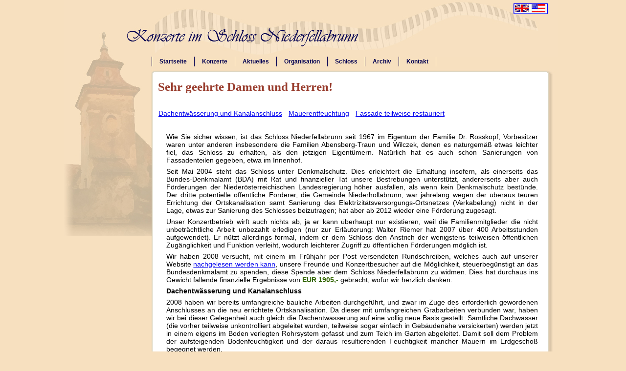

--- FILE ---
content_type: text/html; charset=UTF-8
request_url: http://shop.niederfellabrunn.at/Schloss/Erhaltung.php
body_size: 13518
content:
<!DOCTYPE html PUBLIC "-//W3C//DTD XHTML 1.0 Transitional//EN" "http://www.w3.org/TR/xhtml1/DTD/xhtml1-transitional.dtd">
<html xmlns="http://www.w3.org/1999/xhtml">
<head>
    <meta name="viewport" content="width=device-width, initial-scale=1.0">
	<meta http-equiv="Content-Type" content="text/html; charset=iso-8859-1" />
	
	<style type="text/css">@import url("../styles.css");</style>
	<style type="text/css">@import url("../menu.css");</style>
		
	<title>Konzerte in Niederfellabrunn</title>
	<link rel="shortcut icon" href="img/logo.ico" />
</head>
<body>
<!-- Dies ist das Menu f&uuml;r alle Seiten in Unterverzeichnissen der ersten Stufe, nach <body> einzuschieben */ -->
	<div id="outerContainer">
		<div id="container">
			<div id="header">
										<a href="?lang=en"><img src="../Bld/EnglFlags.gif" id="deEn" alt="English website" /></a>
							</div>
						<ul class="menu">		
				<li><a href="../KKNFstrt.PHP" id="firstItem">Startseite<!--[if IE 7]><!--></a><!--<![endif]-->
			<!--[if lte IE 6]><table class="menutable"><tr><td><![endif]-->
					<ul class="subMenu">
						<li><a href="../KKNFstrt.PHP">Startseite</a></li>
						<li><a href="../SiteMap.php">Inhalt</a></li>
						<li><a href="../SiteSearchNeu.php">Suchen</a></li>
<!-- <li><a href="Menu0/Page3.htm">Neuer Fl&uuml;gel</a></li>-->	
					</ul>
				<!--[if lte IE 6]></td></tr></table></a><![endif]--></li>					
				<li><a href="../Konz/ProgAkt.php">Konzerte<!--[if IE 7]><!--></a><!--<![endif]-->
			<!--[if lte IE 6]><table class="menutable"><tr><td><![endif]-->
					<ul class="subMenu">
						<li><a href="../Konz/ProgAkt.php">Konzerte</a></li>
						<li><a href="../Konz/Einladng.php">N&auml;chstes Konzert</a></li>
						<li><a href="../Konz/Zyklen.php">Zyklen</a></li>						
						<li><a href="../Konz/WerSpielteInNF.php">K&uuml;nstler</a></li>
						<li><a href="../Konz/JungeMusiker.php">Junge Musiker</a></li>
						<li><a href="../Konz/NeuBoe.php">Neuer Fl&uuml;gel</a></li>
<!-- <li><a href="Menu1/Page5.htm">Neuer Fl&uuml;gel</a></li>-->	
<!-- <li><a href="Menu1/Page6.php">Neuer Fl&uuml;gel</a></li>-->	
					</ul>
				<!--[if lte IE 6]></td></tr></table></a><![endif]--></li>

				<li><a href="../Akt/Aktuell.php">Aktuelles<!--[if IE 7]><!--></a><!--<![endif]-->
			<!--[if lte IE 6]><table class="menutable"><tr><td><![endif]-->
					<ul class="subMenu">
						<li><a href="../Akt/Aktuell.php">Aktuelles</a></li>
						<li><a href="../Newsletter.php">Newsletter</a></li>
						<li><a href="../Akt/CD-Label.php">Unser CD-Label</a></li>
						<li><a href="../Akt/Ftp.php">Fortepiano</a></li>
						<li><a href="../Akt/Humor.php">Humor</a></li>
<!-- <li><a href="Menu2/Page5.php">Neuer Fl&uuml;gel</a></li>-->	
<!-- <li><a href="Menu2/Page6.php">Neuer Fl&uuml;gel</a></li>-->						
					</ul>
				<!--[if lte IE 6]></td></tr></table></a><![endif]-->
				</li>
				<li><a href="../Org/Organis.php">Organisation<!--[if IE 7]><!--></a><!--<![endif]-->
			<!--[if lte IE 6]><table class="menutable"><tr><td><![endif]-->
					<ul class="subMenu">
						<li><a href="../Org/Organis.php">Organisation</a></li>
						<li><a href="../Org/Anreise.php">Anreise</a></li>
						<li><a href="../Org/Reservieren.php">Reservieren</a></li>
						<li><a href="../Org/Registrieren.php">Registrieren</a></li>
						<li><a href="../Org/Abos.php">Abonnements</a></li>
						<li><a href="../Org/Ermaessigungen.php">Erm&auml;&szlig;igungen</a></li>
						<li><a href="../Org/eMailAbm.php">Abmelden</a></li>
						<li><a href="../Org/Fehlermeldung.php">Fehlermeldung</a></li>
						<li><a href="../Org/WienerSaele.php">Wiener S&auml;le</a></li>
						<li><a href="../Org/Ticketshop.php">Ticketshop</a></li>
					</ul>
				<!--[if lte IE 6]></td></tr></table></a><![endif]-->
				</li>
				<li><a href="../Schloss/Ambiente.php">Schloss<!--[if IE 7]><!--></a><!--<![endif]-->
			<!--[if lte IE 6]><table class="menutable"><tr><td><![endif]-->
					<ul class="subMenu">
						<li><a href="../Schloss/Ambiente.php">Schloss</a></li>
						<li><a href="../Schloss/Schloss.php">400 Jahre Schloss</a></li>
						<li><a href="../Schloss/History.php">Geschichtliches</a></li>
						<li><a href="../Schloss/Inter.php">Interessantes</a></li>
						<li><a href="../Schloss/Audio.php">Audio-Studio</a></li>
						<li><a href="../Schloss/Erhaltung.php">Erhaltung des Schlosses</a></li>	
<!-- <li><a href="Menu4/Page6.php">Neuer Fl&uuml;gel</a></li>-->						
					</ul>
				<!--[if lte IE 6]></td></tr></table></a><![endif]-->
				</li>
				<li><a href="../Arch/Archiv.php">Archiv<!--[if IE 7]><!--></a><!--<![endif]-->
			<!--[if lte IE 6]><table class="menutable"><tr><td><![endif]-->
					<ul class="subMenu">
						<li><a href="../Arch/Archiv.php" target="_blank">Archiv</a></li>
						<li><a href="../Arch/KKNF/OldProg.php" target="_blank">Konzert-Archiv</a></li>
                        <li><a href="../Arch/WKKK/WKKKProg.php" target="_blank">WKKK</a></li>
                        <li><a href="../Arch/Ftp/FtpKonzerte.php" target="_blank">Fortepiano</a></li>						
<!-- <li><a href="Menu5/Page3.php">Neuer Fl&uuml;gel</a></li>-->	
<!-- <li><a href="Menu5/Page4.php">Neuer Fl&uuml;gel</a></li>-->						
					</ul>
				<!--[if lte IE 6]></td></tr></table></a><![endif]-->
				</li>
				<li><a href="../Kont/Kontakt0.php">Kontakt<!--[if IE 7]><!--></a><!--<![endif]-->
			<!--[if lte IE 6]><table class="menutable"><tr><td><![endif]-->
					<ul class="subMenu">
						<li><a href="../Kont/Kontakt0.php">Kontakt</a></li>
						<li><a href="../Kont/Kontakt.php">Kontakt zu uns</a></li>
						<li><a href="../Kont/DSVGO.php">Schutz Ihrer Daten</a></li>
						<li><a href="../Kont/MusLinks.php">Musik-Links</a></li>
						<li><a href="../Kont/Korrespondenz.php">Korrespondenz</a></li>
						<li><a href="http://gast.pcnews.at/guestbook.asp?Referer=&idg=T0065G00" target="_blank">G&auml;stebuch</a></li>
                        <li><a href="../Kont/Presse.php">Presse-Info</a></li>	
						<li><a href="../Kont/Impressum.php">Impressum</a></li>		
<!-- <li><a href="Menu6/Page6.php">Neuer Fl&uuml;gel</a></li>-->
					</ul>
				<!--[if lte IE 6]></td></tr></table></a><![endif]-->
				</li>
				
			</ul>

			<div id="content">
				<div id="top">&nbsp;</div>
				<div id="center">
<!-- Hier endet der Menu-Teil und beginnt der Content-Teil -->
<h1 align="left">Sehr geehrte Damen und Herren!</h1><a name="Top">
<p align="justify"><a href="#Dach">Dachentw&auml;sserung und Kanalanschluss</a> -  <a href="#Aquapol">Mauerentfeuchtung</a> - <a href="#Fass">Fassade teilweise restauriert</a></p>
<br />
<table class="GeneralTable" >
  <tr>
    <td height="1280"><p align="justify">Wie Sie sicher wissen, ist das Schloss Niederfellabrunn seit 1967 im Eigentum der Familie Dr. Rosskopf; Vorbesitzer waren unter anderen insbesondere die Familien Abensberg-Traun und Wilczek, denen es naturgem&auml;&szlig; etwas leichter fiel, das Schloss zu erhalten, als den jetzigen Eigent&uuml;mern. Nat&uuml;rlich  hat es auch schon Sanierungen von Fassadenteilen gegeben, etwa im Innenhof.</p>
      <p align="justify">Seit Mai 2004 steht das Schloss unter Denkmalschutz. Dies erleichtert die Erhaltung insofern, als einerseits das Bundes-Denkmalamt (BDA) mit Rat und finanzieller Tat unsere Bestrebungen unterst&uuml;tzt, andererseits aber auch F&ouml;rderungen der Nieder&ouml;sterreichischen Landesregierung h&ouml;her ausfallen, als wenn kein Denkmalschutz best&uuml;nde. Der dritte potentielle &ouml;ffentliche F&ouml;rderer, die Gemeinde Niederhollabrunn, war jahrelang wegen der &uuml;beraus teuren Errichtung der Ortskanalisation samt Sanierung des Elektrizit&auml;tsversorgungs-Ortsnetzes (Verkabelung) nicht in der Lage, etwas zur Sanierung des Schlosses beizutragen; hat aber ab 2012 wieder eine F&ouml;rderung zugesagt.</p>
      <p align="justify">Unser Konzertbetrieb wirft auch nichts ab, ja er kann &uuml;berhaupt nur existieren, weil die Familienmitglieder die nicht unbetr&auml;chtliche Arbeit unbezahlt erledigen (nur zur Erl&auml;uterung: Walter Riemer hat 2007 &uuml;ber 400 Arbeitsstunden aufgewendet). Er n&uuml;tzt allerdings formal, indem er dem Schloss den Anstrich der wenigstens teilweisen &ouml;ffentlichen Zug&auml;nglichkeit und Funktion verleiht, wodurch leichterer Zugriff zu &ouml;ffentlichen F&ouml;rderungen m&ouml;glich ist.</p>
      <p align="justify">Wir haben 2008 versucht, mit einem im Fr&uuml;hjahr per Post versendeten Rundschreiben, welches auch auf unserer Website <a href="Spendenaufruf.php" title="Spendenaufruf" target="_blank">nachgelesen werden kann</a>, unsere Freunde und Konzertbesucher auf die M&ouml;glichkeit, steuerbeg&uuml;nstigt an das Bundesdenkmalamt zu spenden, diese Spende aber dem Schloss Niederfellabrunn zu widmen. Dies hat durchaus ins Gewicht fallende finanzielle Ergebnisse  von <span class="emph">EUR 1905,-</span> gebracht, wof&uuml;r wir herzlich danken.</p>
    <p align="justify"><strong>Dachentw&auml;sserung und Kanalanschluss</strong></p>
    <p align="justify">2008 haben wir bereits umfangreiche bauliche Arbeiten durchgef&uuml;hrt, und zwar im Zuge des erforderlich gewordenen Anschlusses an die neu errichtete Ortskanalisation. Da dieser mit umfangreichen Grabarbeiten verbunden war, haben wir bei dieser Gelegenheit auch gleich die Dachentw&auml;sserung auf eine v&ouml;llig neue Basis gestellt: S&auml;mtliche Dachw&auml;sser (die vorher teilweise unkontrolliert abgeleitet wurden, teilweise sogar einfach in Geb&auml;uden&auml;he versickerten) werden jetzt in einem eigens im Boden verlegten Rohrsystem gefasst und zum Teich im Garten abgeleitet. Damit soll dem Problem der aufsteigenden Bodenfeuchtigkeit und der daraus resultierenden Feuchtigkeit mancher Mauern im Erdgescho&szlig; begegnet werden.</p>
    <p align="justify">Die <strong>Kosten</strong> betrugen insgesamt ca. <strong>EUR 36.000,-</strong> , wovon allerdings durch F&ouml;rderungen und Spenden immerhin nur ungef&auml;hr <strong>EUR 25.000</strong> von den Eigent&uuml;mern zu tragen waren. </p>
    <p align="justify"> <img src="Bauarbeiten08klein.jpg" alt="Bauarbeiten 2008" width="760" /></p>
    <p align="justify">Sie k&ouml;nnen ein sch&auml;rferes Bild dieser Arbeiten <a href="Bauarbeiten08.jpg" title="Bauarbeiten 2008" target="_blank">hier</a> auf Ihren Computer laden; bitte nicht nur anklicken, sondern nach Rechtsklick &quot;Ziel speichern unter..&quot; ausf&uuml;hren, sonst erhalten Sie das Bild nicht in voller Qualit&auml;t. </p><p align="justify"><a href="#Top">Go to Top</a></p>
    <p align="justify"><strong><br />
      Mauerwerk-Entfeuchtung</strong></p>
    <a name="Aquapol">
    <p>Vor Ende 2005  wurde ein Mauerwerk-Entfeuchtungsger&auml;t der Fa. Aquapol im sogenannten &quot;Pferdestall&quot; (vom Hof aus rechts hinten zu begehen) an der Decke h&auml;ngend eingebaut. Nach einigen Jahren, in denen das Ger&auml;t v&ouml;llig wirkungslos war, wurde festgestellt, dass es defekt war. Die Fa. Aquapol tauschte das Ger&auml;t im Juli 2009 aus; bei den dann allj&auml;hrlich fortgesetzten messtechnischen &Uuml;berpr&uuml;fungen wurden dann Fortschritte manifest; die letzte &Uuml;berpr&uuml;fung nach &Ouml;NORM B3355-1 am 26. Jui 2011 ergab an fast allen Messstellen den Befund &quot;trocken&quot;, bei dreien &quot;fast trocken&quot; (vereinfacht ausgedr&uuml;ckt; die Messprotokolle haben wir). Die letzte routinem&auml;&szlig;ige Messung fand im Mai 2012 statt und hatte &uuml;berall das Ergebnis &quot;trocken&quot; (unter 5 % Mauerfeuchtigkeit). </p>
    <table width="780" border="0" cellpadding="5">
      <tr>
        <td width="148"><img src="AquapolGeraet.jpg" alt="Aquapol" /><br />
            </p></td>
        <td width="283"><p>An begleitenden baulichen Ma&szlig;nahmen waren erforderlich:</p>
          <p>2008 Dachentw&auml;sserung (siehe weiter oben), dadurch keine unkontrolliert versickernden Regenw&auml;sser mehr. </p>
          <p>2009 Abschlagen des Verputzes bis in ca. 1,6 m H&ouml;he. (2011 konnte der Raum wieder f&uuml;r ein stimmungsvolles Barockkonzert verwendet werden).</p>
          <p>Beurteilung: Das Aquapol-Ger&auml;t hat sich bew&auml;hrt.  </p></td>
        <td width="311"><img src="../Arch/KKNF/Musikfest110918barock72dpi.jpg" alt="Pferdestall2011"/> </td>
      </tr>
    </table>
    <p align="justify"><a href="#Top">Go to Top</a></p>
    <p align="justify"><strong>Fassade</strong></p>
    <a name="Fass">
    <p>Im Sp&auml;tsommer 2011 wurde mit der Erneuerung der S&uuml;dfassade begonnen, das ist jene, die man beim Zufahren aus Richtung Stockerau als erste sieht. Sie war nach dem Abbruch des daneben stehenden Hauses ein Schandfleck f&uuml;r den ganzen Ort. </p>
    <table width="780" border="0" cellpadding="5">
      <tr>
        <td width="320"><img src="../Bld/SchlossSued.jpg" width="320" height="200" alt="S&uuml;dfassade" /><br />
        </p></td>
        <td width="180"><p>Die Arbeiten wurden gegen Ende Oktober beendet und umfassten auch noch ein Drittel der stra&szlig;enseitigen Hauptfassade sowie zwei Au&szlig;enfl&auml;chen des s&uuml;dseitigen Turms. </p>
            </td>
        <td width="262"><img src="../Bld/FassadeNeu.jpg" alt="Fassade neu" height="200"/> </td>
      </tr>
    </table>    <p align="justify"><a href="#Top">Go to Top</a></p></td>
  </tr>
</table>

    
			  </div>
			<div id="bottom">&nbsp;</div>
		  </div>
		</div>
	</div>
</body>
</html>


--- FILE ---
content_type: text/css
request_url: http://shop.niederfellabrunn.at/styles.css
body_size: 2774
content:
*{
	margin:0px;
	padding:0px;
}
body
{
	/*Fr Internetexplorer*/
	text-align:center;
	font-size:62.5%;
	font-family:Verdana, Arial, Helvetica, sans-serif;
	background:#F7E0BF;
}

a:hover{
	text-decoration:none;
}

.GeneralTable{
	width:780px;
	margin-left:1em;
	margin-top:0.5em;
}

table{
	/*width:780px;
	margin-left:1em;
	margin-top:0.5em;*/
}

td{
	vertical-align:top;
}

#outerContainer{
	background:url(img/turm.jpg) no-repeat top left #F7E0BF;
	margin:0em auto; /*rckt gesamten Container in die Mitte*/
	width:1020px;
	text-align:left;
}
#container{
	position:relative;
	left:180px;
	min-height:510px;
	width:830px;
}
#header{
	background:url(img/header.jpg) no-repeat top left #F7E0BF;
	height:116px;
	width:830px;
}
#content{
	clear:both;
	position:relative;
	top:0.5em;
}
#top{
	background:url(img/top.jpg) no-repeat top left #cccccc;
	width:825px;
	height:10px;
}
#center{
	background:url(img/center.jpg) repeat-y top left #F7E0BF;
	width:825px;
	min-height:350px;
	font-size:1.4em;
}
#bottom{
	background:url(img/bottom.jpg) no-repeat top left #F7E0BF;
	width:825px;
	height:20px;
}


h1{
	font-size:1.8em;
	color:#993d2e;
	margin-bottom:1em;
	margin-left:0.5em;
	padding-top:0.5em;
	font-family:"Times New Roman", Times, serif;
}
h2{
	font-size:1.5em;
	margin-left:0.5em;
	margin-top:0.5em;
	color:#993d2e;
	font-family:"Times New Roman", Times, serif;
}
h3{
	text-align:center;
}
h4{
	font-size:1.1em;
	display:inline;
	margin-left:1em;
}

h5{
	font-size:0.9em;
	display:inline;
	margin-left:1em;
	padding-top:0.5em;
	
}

p{
	margin-left:1em;
	margin-right:2em;
	padding-top:0.5em;

}

.list{
	margin-left:2em;
	margin-right:2em;
}
#concertCounter{
	/*margin-left:1em;
	padding-top:0.5em;
	font-weight:bold;*/
	/*font-size:1.2em;
	margin-right:2em;*/
}

.emph{
	color:#336600;
	font-weight:bold;
}
.news{
	color: #336600; 
	font-weight: bold; 
	margin-top:1em;
	background-color:#F7E0BF;
	margin-right:5em;
	margin-left:2em;
	border: #993D2E thin solid;
	padding-bottom:0.5em;
	padding-left:1em;
	padding-right:1em;
}
.news p{
	margin-right:0px;
}
.kleindruck{
	font-size:0.8em;
}

dl{
	margin-left:1em;
	margin-right:2em;
}
dt{
	font-weight:bold;
	margin-top:0.5em;
}
dd{
	margin-left:2em;
}

#kdf-img{
	padding:1em 0em;
}
.strong{
	font-weight:bold;
}
#deEn{
	width:70px;
	height:21px;
	position:absolute;
	left:740px;
	top:7px;
	border:none;
}

.goTop{
    color:#0000ff;
	font-size:1.2em;
	font-weight:bold;  
	font-style:italic;
	margin-left:1em;
}

hr{
	margin: 1em 0em 1em 15px;
	width:780px;
}

#copyright{
	font-size:0.8em;
	text-align:right;
	margin-top:3em;
}

--- FILE ---
content_type: text/css
request_url: http://shop.niederfellabrunn.at/menu.css
body_size: 2524
content:
/* style the outer div to give it width, remove all the bullets, borders and padding from the default list styling */
.menu {
	z-index:5;
	padding:0;
	margin:0;
	list-style-type:none;
	font-family:Verdana, Arial, Helvetica, sans-serif;
	font-size:1.2em;
	font-weight:bold;
	text-align:center;
}

/* float the list to make it horizontal and a relative positon so that you can control the dropdown menu positon */
.menu li {
	z-index:5;
	float:left;
	/*width:9em;*/
	position:relative;
}

/* style the links for the top level */
.menu a {
	z-index:5;
	color:#030052; 
	text-decoration:none; 
	display:block; /*turn inline element into block level element*/
	/*width:139px; */
	/*height:20px;*/
	line-height:20px;
	padding-left:15px; 
	padding-right:15px;
	
	border:solid;
	border-color:#030052; 	
	border-left-width:0px;
	border-bottom-width:0px;
	border-top-width:0px;
	border-right-width:1px;
/* 	text-align:center; */
}

#firstItem{
	border-left-width:1px;
}

/* a hack so that IE5.5 faulty box model is corrected */
* html .menu a, * html .menu a:visited {
	/*width:150px;
	w\idth:139px;*/
}

/* style the hover */
.menu a:hover, .menu ul a:hover{
	color:#FFFFFF; 
	background:#993d2e;						/* active Background IE*/
}
.menu :hover > a, .menu ul :hover > a, .menu ul :hover > a:visited {
	color:#FFFFFF;
	background:#993d2e;						/* active Background Firefox*/
}

/* hide the sub levels and give them a positon absolute so that they take up no room */
.menu ul {
	z-index:6;
	list-style-type:none;
	background:#F7E0BF;
	visibility:hidden;
	/*height:0px;*/
	position:absolute;
	/* IE hack */
	top:12px;
	left:-1em;
	
	width:11em; /*120px*/
}

html>body .menu ul {
	
	top:20px;
	left:-1px;
}

.menu ul a {
	background:#F7E0BF;
	padding-top:5px;
	padding-bottom:5px;
	padding-left:10px;
	padding-right:10px;
	line-height:16px;
	text-align:left;
	border-width:0px;
	width:11em;
}

.menu ul li{
	/*width:10em;*/
}

/* make the second level visible when hover on first level list OR link */
.menu :hover ul{
	visibility:visible;
}

/* hide the third level when the second level shows */
.menu :hover ul ul{
	visibility:hidden;
}

/* position the third level flyout menu */
/*.menu ul ul{
	left:10em; 
	top:0em;
	width:10em;
}

.menu ul :hover ul{
	visibility:visible;
}*/

/* style the table so that it takes no part in the layout - required for IE to work */
.menutable {position:absolute; top:0; left:0px;}